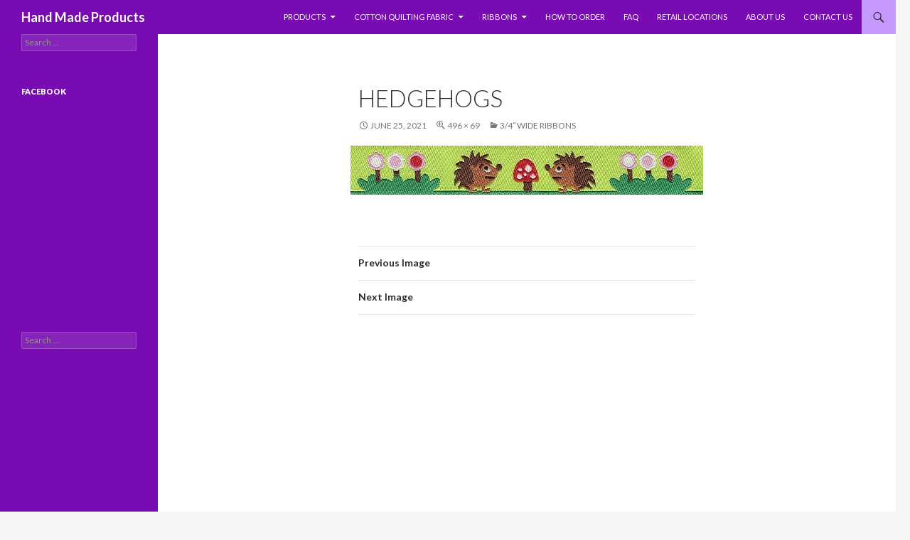

--- FILE ---
content_type: text/html; charset=UTF-8
request_url: http://nearlynakedneckwear.com/new-arrivals/34-wide-ribbons/hedgehogs-2/
body_size: 41914
content:
<!DOCTYPE html>
<!--[if IE 7]>
<html class="ie ie7" lang="en-US">
<![endif]-->
<!--[if IE 8]>
<html class="ie ie8" lang="en-US">
<![endif]-->
<!--[if !(IE 7) & !(IE 8)]><!-->
<html lang="en-US">
<!--<![endif]-->
<head>
	<meta charset="UTF-8">
	<meta name="viewport" content="width=device-width">
	<title>Hedgehogs | Hand Made Products</title>
	<link rel="profile" href="http://gmpg.org/xfn/11">
	<link rel="pingback" href="http://nearlynakedneckwear.com/xmlrpc.php">
	<!--[if lt IE 9]>
	<script src="http://nearlynakedneckwear.com/wp-content/themes/twentyfourteen/js/html5.js?ver=3.7.0"></script>
	<![endif]-->
	<script type='text/javascript' >function ctSetCookie___from_backend(c_name, value) {document.cookie = c_name + "=" + encodeURIComponent(value) + "; path=/; samesite=lax";}ctSetCookie___from_backend('ct_checkjs', '100636975', '0');</script><link rel='dns-prefetch' href='//fonts.googleapis.com' />
<link rel='dns-prefetch' href='//s.w.org' />
<link href='https://fonts.gstatic.com' crossorigin rel='preconnect' />
<link rel="alternate" type="application/rss+xml" title="Hand Made Products &raquo; Feed" href="http://nearlynakedneckwear.com/feed/" />
<link rel="alternate" type="application/rss+xml" title="Hand Made Products &raquo; Comments Feed" href="http://nearlynakedneckwear.com/comments/feed/" />
		<script>
			window._wpemojiSettings = {"baseUrl":"https:\/\/s.w.org\/images\/core\/emoji\/12.0.0-1\/72x72\/","ext":".png","svgUrl":"https:\/\/s.w.org\/images\/core\/emoji\/12.0.0-1\/svg\/","svgExt":".svg","source":{"concatemoji":"http:\/\/nearlynakedneckwear.com\/wp-includes\/js\/wp-emoji-release.min.js?ver=5.4.10"}};
			/*! This file is auto-generated */
			!function(e,a,t){var n,r,o,i=a.createElement("canvas"),p=i.getContext&&i.getContext("2d");function s(e,t){var a=String.fromCharCode;p.clearRect(0,0,i.width,i.height),p.fillText(a.apply(this,e),0,0);e=i.toDataURL();return p.clearRect(0,0,i.width,i.height),p.fillText(a.apply(this,t),0,0),e===i.toDataURL()}function c(e){var t=a.createElement("script");t.src=e,t.defer=t.type="text/javascript",a.getElementsByTagName("head")[0].appendChild(t)}for(o=Array("flag","emoji"),t.supports={everything:!0,everythingExceptFlag:!0},r=0;r<o.length;r++)t.supports[o[r]]=function(e){if(!p||!p.fillText)return!1;switch(p.textBaseline="top",p.font="600 32px Arial",e){case"flag":return s([127987,65039,8205,9895,65039],[127987,65039,8203,9895,65039])?!1:!s([55356,56826,55356,56819],[55356,56826,8203,55356,56819])&&!s([55356,57332,56128,56423,56128,56418,56128,56421,56128,56430,56128,56423,56128,56447],[55356,57332,8203,56128,56423,8203,56128,56418,8203,56128,56421,8203,56128,56430,8203,56128,56423,8203,56128,56447]);case"emoji":return!s([55357,56424,55356,57342,8205,55358,56605,8205,55357,56424,55356,57340],[55357,56424,55356,57342,8203,55358,56605,8203,55357,56424,55356,57340])}return!1}(o[r]),t.supports.everything=t.supports.everything&&t.supports[o[r]],"flag"!==o[r]&&(t.supports.everythingExceptFlag=t.supports.everythingExceptFlag&&t.supports[o[r]]);t.supports.everythingExceptFlag=t.supports.everythingExceptFlag&&!t.supports.flag,t.DOMReady=!1,t.readyCallback=function(){t.DOMReady=!0},t.supports.everything||(n=function(){t.readyCallback()},a.addEventListener?(a.addEventListener("DOMContentLoaded",n,!1),e.addEventListener("load",n,!1)):(e.attachEvent("onload",n),a.attachEvent("onreadystatechange",function(){"complete"===a.readyState&&t.readyCallback()})),(n=t.source||{}).concatemoji?c(n.concatemoji):n.wpemoji&&n.twemoji&&(c(n.twemoji),c(n.wpemoji)))}(window,document,window._wpemojiSettings);
		</script>
		<style>
img.wp-smiley,
img.emoji {
	display: inline !important;
	border: none !important;
	box-shadow: none !important;
	height: 1em !important;
	width: 1em !important;
	margin: 0 .07em !important;
	vertical-align: -0.1em !important;
	background: none !important;
	padding: 0 !important;
}
</style>
	<link rel='stylesheet' id='wp-block-library-css'  href='http://nearlynakedneckwear.com/wp-includes/css/dist/block-library/style.min.css?ver=5.4.10' media='all' />
<link rel='stylesheet' id='wp-block-library-theme-css'  href='http://nearlynakedneckwear.com/wp-includes/css/dist/block-library/theme.min.css?ver=5.4.10' media='all' />
<link rel='stylesheet' id='contact-form-7-css'  href='http://nearlynakedneckwear.com/wp-content/plugins/contact-form-7/includes/css/styles.css?ver=5.3' media='all' />
<link rel='stylesheet' id='twentyfourteen-lato-css'  href='https://fonts.googleapis.com/css?family=Lato%3A300%2C400%2C700%2C900%2C300italic%2C400italic%2C700italic&#038;subset=latin%2Clatin-ext&#038;display=fallback' media='all' />
<link rel='stylesheet' id='genericons-css'  href='http://nearlynakedneckwear.com/wp-content/themes/twentyfourteen/genericons/genericons.css?ver=3.0.3' media='all' />
<link rel='stylesheet' id='twentyfourteen-style-css'  href='http://nearlynakedneckwear.com/wp-content/themes/twentyfourteen/style.css?ver=20190507' media='all' />
<link rel='stylesheet' id='twentyfourteen-block-style-css'  href='http://nearlynakedneckwear.com/wp-content/themes/twentyfourteen/css/blocks.css?ver=20190102' media='all' />
<!--[if lt IE 9]>
<link rel='stylesheet' id='twentyfourteen-ie-css'  href='http://nearlynakedneckwear.com/wp-content/themes/twentyfourteen/css/ie.css?ver=20140701' media='all' />
<![endif]-->
<script src='http://nearlynakedneckwear.com/wp-includes/js/jquery/jquery.js?ver=1.12.4-wp'></script>
<script src='http://nearlynakedneckwear.com/wp-includes/js/jquery/jquery-migrate.min.js?ver=1.4.1'></script>
<script>
var ctPublic = {"_ajax_nonce":"4065033298","_ajax_url":"http:\/\/nearlynakedneckwear.com\/wp-admin\/admin-ajax.php"};
</script>
<script src='http://nearlynakedneckwear.com/wp-content/plugins/cleantalk-spam-protect/js/apbct-public.min.js?ver=5.149'></script>
<script>
var ctNocache = {"ajaxurl":"http:\/\/nearlynakedneckwear.com\/wp-admin\/admin-ajax.php","info_flag":"","set_cookies_flag":"","blog_home":"http:\/\/nearlynakedneckwear.com\/"};
</script>
<script src='http://nearlynakedneckwear.com/wp-content/plugins/cleantalk-spam-protect/js/cleantalk_nocache.min.js?ver=5.149'></script>
<script src='http://nearlynakedneckwear.com/wp-content/themes/twentyfourteen/js/keyboard-image-navigation.js?ver=20150120'></script>
<link rel='https://api.w.org/' href='http://nearlynakedneckwear.com/wp-json/' />
<link rel="EditURI" type="application/rsd+xml" title="RSD" href="http://nearlynakedneckwear.com/xmlrpc.php?rsd" />
<link rel="wlwmanifest" type="application/wlwmanifest+xml" href="http://nearlynakedneckwear.com/wp-includes/wlwmanifest.xml" /> 
<meta name="generator" content="WordPress 5.4.10" />
<link rel='shortlink' href='http://nearlynakedneckwear.com/?p=8930' />
<link rel="alternate" type="application/json+oembed" href="http://nearlynakedneckwear.com/wp-json/oembed/1.0/embed?url=http%3A%2F%2Fnearlynakedneckwear.com%2Fnew-arrivals%2F34-wide-ribbons%2Fhedgehogs-2%2F" />
<link rel="alternate" type="text/xml+oembed" href="http://nearlynakedneckwear.com/wp-json/oembed/1.0/embed?url=http%3A%2F%2Fnearlynakedneckwear.com%2Fnew-arrivals%2F34-wide-ribbons%2Fhedgehogs-2%2F&#038;format=xml" />
<style id="fourteen-colors" type="text/css">/* Custom Contrast Color */
		.site:before,
		#secondary,
		.site-header,
		.site-footer,
		.menu-toggle,
		.featured-content,
		.featured-content .entry-header,
		.slider-direction-nav a,
		.ie8 .featured-content,
		.ie8 .site:before,
		.has-black-background-color {
			background-color: #780cb2;
		}

		.has-black-color {
			color: #780cb2;
		}

		.grid .featured-content .entry-header,
		.ie8 .grid .featured-content .entry-header {
			border-color: #780cb2;
		}

		.slider-control-paging a:before {
			background-color: rgba(255,255,255,.33);
		}

		.hentry .mejs-mediaelement,
		.widget .mejs-mediaelement,
 		.hentry .mejs-container .mejs-controls,
 		.widget .mejs-container .mejs-controls {
			background: #780cb2;
		}

		/* Player controls need separation from the contrast background */
		.primary-sidebar .mejs-controls,
		.site-footer .mejs-controls {
			border: 1px solid;
		}
		
			.content-sidebar .widget_twentyfourteen_ephemera .widget-title:before {
				background: #780cb2;
			}

			.paging-navigation,
			.content-sidebar .widget .widget-title {
				border-top-color: #780cb2;
			}

			.content-sidebar .widget .widget-title, 
			.content-sidebar .widget .widget-title a,
			.paging-navigation,
			.paging-navigation a:hover,
			.paging-navigation a {
				color: #780cb2;
			}

			/* Override the site title color option with an over-qualified selector, as the option is hidden. */
			h1.site-title a {
				color: #fff;
			}
		
		.menu-toggle:active,
		.menu-toggle:focus,
		.menu-toggle:hover {
			background-color: #bc50f6;
		}
		/* Custom accent color. */
		button,
		.button,
		.contributor-posts-link,
		input[type="button"],
		input[type="reset"],
		input[type="submit"],
		.search-toggle,
		.hentry .mejs-controls .mejs-time-rail .mejs-time-current,
		.widget .mejs-controls .mejs-time-rail .mejs-time-current,
		.hentry .mejs-overlay:hover .mejs-overlay-button,
		.widget .mejs-overlay:hover .mejs-overlay-button,
		.widget button,
		.widget .button,
		.widget input[type="button"],
		.widget input[type="reset"],
		.widget input[type="submit"],
		.widget_calendar tbody a,
		.content-sidebar .widget input[type="button"],
		.content-sidebar .widget input[type="reset"],
		.content-sidebar .widget input[type="submit"],
		.slider-control-paging .slider-active:before,
		.slider-control-paging .slider-active:hover:before,
		.slider-direction-nav a:hover,
		.ie8 .primary-navigation ul ul,
		.ie8 .secondary-navigation ul ul,
		.ie8 .primary-navigation li:hover > a,
		.ie8 .primary-navigation li.focus > a,
		.ie8 .secondary-navigation li:hover > a,
		.ie8 .secondary-navigation li.focus > a,
		.wp-block-file .wp-block-file__button,
		.wp-block-button__link,
		.has-green-background-color {
			background-color: #c699ff;
		}

		.site-navigation a:hover,
		.is-style-outline .wp-block-button__link:not(.has-text-color),
		.has-green-color {
			color: #c699ff;
		}

		::-moz-selection {
			background: #c699ff;
		}

		::selection {
			background: #c699ff;
		}

		.paging-navigation .page-numbers.current {
			border-color: #c699ff;
		}

		@media screen and (min-width: 782px) {
			.primary-navigation li:hover > a,
			.primary-navigation li.focus > a,
			.primary-navigation ul ul {
				background-color: #c699ff;
			}
		}

		@media screen and (min-width: 1008px) {
			.secondary-navigation li:hover > a,
			.secondary-navigation li.focus > a,
			.secondary-navigation ul ul {
				background-color: #c699ff;
			}
		}
	
			.contributor-posts-link,
			.button,
			button,
			input[type="button"],
			input[type="reset"],
			input[type="submit"],
			.search-toggle:before,
			.hentry .mejs-overlay:hover .mejs-overlay-button,
			.widet .mejs-overlay:hover .mejs-overlay-button,
			.widget button,
			.widget .button,
			.widget input[type="button"],
			.widget input[type="reset"],
			.widget input[type="submit"],
			.widget_calendar tbody a,
			.widget_calendar tbody a:hover,
			.site-footer .widget_calendar tbody a,
			.content-sidebar .widget input[type="button"],
			.content-sidebar .widget input[type="reset"],
			.content-sidebar .widget input[type="submit"],
			button:hover,
			button:focus,
			.button:hover,
			.button:focus,
			.widget a.button:hover,
			.widget a.button:focus,
			.widget a.button:active,
			.content-sidebar .widget a.button,
			.content-sidebar .widget a.button:hover,
			.content-sidebar .widget a.button:focus,
			.content-sidebar .widget a.button:active,
			.contributor-posts-link:hover,
			.contributor-posts-link:active,
			input[type="button"]:hover,
			input[type="button"]:focus,
			input[type="reset"]:hover,
			input[type="reset"]:focus,
			input[type="submit"]:hover,
			input[type="submit"]:focus,
			.slider-direction-nav a:hover:before,
			.ie8 .primary-navigation li:hover > a,
			.ie8 .primary-navigation li.focus > a,
			.ie8 .secondary-navigation li:hover > a,
			.ie8 .secondary-navigation li.focus > a,
			.is-style-outline .wp-block-button__link:not(.has-text-color):hover,
			.is-style-outline .wp-block-button__link:not(.has-text-color):focus,
			.wp-block-button__link {
				color: #2b2b2b;
			}

			@media screen and (min-width: 782px) {
				.site-navigation li .current_page_item > a,
				.site-navigation li .current_page_ancestor > a,
				.site-navigation li .current-menu-item > a,
				.site-navigation li .current-menu-ancestor > a,
				.primary-navigation ul ul a,
				.primary-navigation li:hover > a,
				.primary-navigation li.focus > a,
				.primary-navigation ul ul {
					color: #2b2b2b;
				}
			}

			@media screen and (min-width: 1008px) {
				.secondary-navigation ul ul a,
				.secondary-navigation li:hover > a,
				.secondary-navigation li.focus > a,
				.secondary-navigation ul ul {
					color: #2b2b2b;
				}
			}

			::selection {
				color: #2b2b2b;
			}

			::-moz-selection {
				color: #2b2b2b;
			}

			.hentry .mejs-controls .mejs-time-rail .mejs-time-loaded,
			.widget .mejs-controls .mejs-time-rail .mejs-time-loaded {
				background-color: #2b2b2b;
			}

		
		/* Generated variants of custom accent color. */
		a,
		.content-sidebar .widget a {
			color: #8a5dc3;
		}

		.contributor-posts-link:hover,
		.button:hover,
		.button:focus,
		.slider-control-paging a:hover:before,
		.search-toggle:hover,
		.search-toggle.active,
		.search-box,
		.widget_calendar tbody a:hover,
		button:hover,
		button:focus,
		input[type="button"]:hover,
		input[type="button"]:focus,
		input[type="reset"]:hover,
		input[type="reset"]:focus,
		input[type="submit"]:hover,
		input[type="submit"]:focus,
		.widget button:hover,
		.widget .button:hover,
		.widget button:focus,
		.widget .button:focus,
		.widget input[type="button"]:hover,
		.widget input[type="button"]:focus,
		.widget input[type="reset"]:hover,
		.widget input[type="reset"]:focus,
		.widget input[type="submit"]:hover,
		.widget input[type="submit"]:focus,
		.content-sidebar .widget input[type="button"]:hover,
		.content-sidebar .widget input[type="button"]:focus,
		.content-sidebar .widget input[type="reset"]:hover,
		.content-sidebar .widget input[type="reset"]:focus,
		.content-sidebar .widget input[type="submit"]:hover,
		.content-sidebar .widget input[type="submit"]:focus,
		.ie8 .primary-navigation ul ul a:hover,
		.ie8 .primary-navigation ul ul li.focus > a,
		.ie8 .secondary-navigation ul ul a:hover,
		.ie8 .secondary-navigation ul ul li.focus > a,
		.wp-block-file .wp-block-file__button:hover,
		.wp-block-file .wp-block-file__button:focus,
		.wp-block-button__link:not(.has-text-color):hover,
		.wp-block-button__link:not(.has-text-color):focus,
		.is-style-outline .wp-block-button__link:not(.has-text-color):hover,
		.is-style-outline .wp-block-button__link:not(.has-text-color):focus {
			background-color: #e3b6ff;
		}

		.featured-content a:hover,
		.featured-content .entry-title a:hover,
		.widget a:hover,
		.widget-title a:hover,
		.widget_twentyfourteen_ephemera .entry-meta a:hover,
		.hentry .mejs-controls .mejs-button button:hover,
		.widget .mejs-controls .mejs-button button:hover,
		.site-info a:hover,
		.featured-content a:hover,
		.wp-block-latest-comments_comment-meta a:hover,
		.wp-block-latest-comments_comment-meta a:focus {
			color: #e3b6ff;
		}

		a:active,
		a:hover,
		.entry-title a:hover,
		.entry-meta a:hover,
		.cat-links a:hover,
		.entry-content .edit-link a:hover,
		.post-navigation a:hover,
		.image-navigation a:hover,
		.comment-author a:hover,
		.comment-list .pingback a:hover,
		.comment-list .trackback a:hover,
		.comment-metadata a:hover,
		.comment-reply-title small a:hover,
		.content-sidebar .widget a:hover,
		.content-sidebar .widget .widget-title a:hover,
		.content-sidebar .widget_twentyfourteen_ephemera .entry-meta a:hover {
			color: #a77ae0;
		}

		.page-links a:hover,
		.paging-navigation a:hover {
			border-color: #a77ae0;
		}

		.entry-meta .tag-links a:hover:before {
			border-right-color: #a77ae0;
		}

		.page-links a:hover,
		.entry-meta .tag-links a:hover {
			background-color: #a77ae0;
		}

		@media screen and (min-width: 782px) {
			.primary-navigation ul ul a:hover,
			.primary-navigation ul ul li.focus > a {
				background-color: #e3b6ff;
			}
		}

		@media screen and (min-width: 1008px) {
			.secondary-navigation ul ul a:hover,
			.secondary-navigation ul ul li.focus > a {
				background-color: #e3b6ff;
			}
		}

		button:active,
		.button:active,
		.contributor-posts-link:active,
		input[type="button"]:active,
		input[type="reset"]:active,
		input[type="submit"]:active,
		.widget input[type="button"]:active,
		.widget input[type="reset"]:active,
		.widget input[type="submit"]:active,
		.content-sidebar .widget input[type="button"]:active,
		.content-sidebar .widget input[type="reset"]:active,
		.content-sidebar .widget input[type="submit"]:active,
		.wp-block-file .wp-block-file__button:active,
		.wp-block-button__link:active {
			background-color: #f7caff;
		}

		.site-navigation .current_page_item > a,
		.site-navigation .current_page_ancestor > a,
		.site-navigation .current-menu-item > a,
		.site-navigation .current-menu-ancestor > a {
			color: #f7caff;
		}
	</style></head>

<body class="attachment attachment-template-default attachmentid-8930 attachment-jpeg wp-embed-responsive masthead-fixed full-width singular">
<div id="page" class="hfeed site">
	
	<header id="masthead" class="site-header" role="banner">
		<div class="header-main">
			<h1 class="site-title"><a href="http://nearlynakedneckwear.com/" rel="home">Hand Made Products</a></h1>

			<div class="search-toggle">
				<a href="#search-container" class="screen-reader-text" aria-expanded="false" aria-controls="search-container">Search</a>
			</div>

			<nav id="primary-navigation" class="site-navigation primary-navigation" role="navigation">
				<button class="menu-toggle">Primary Menu</button>
				<a class="screen-reader-text skip-link" href="#content">Skip to content</a>
				<div class="menu-menu-1-container"><ul id="primary-menu" class="nav-menu"><li id="menu-item-144" class="menu-item menu-item-type-post_type menu-item-object-page menu-item-has-children menu-item-144"><a href="http://nearlynakedneckwear.com/products/">Products</a>
<ul class="sub-menu">
	<li id="menu-item-2104" class="menu-item menu-item-type-post_type menu-item-object-page menu-item-2104"><a href="http://nearlynakedneckwear.com/products/bandanas/">Bandanas</a></li>
	<li id="menu-item-192" class="menu-item menu-item-type-post_type menu-item-object-page menu-item-has-children menu-item-192"><a href="http://nearlynakedneckwear.com/products/collars/">Collars</a>
	<ul class="sub-menu">
		<li id="menu-item-152" class="menu-item menu-item-type-post_type menu-item-object-page menu-item-152"><a href="http://nearlynakedneckwear.com/products/collars/buckle-collars/">Buckle</a></li>
		<li id="menu-item-191" class="menu-item menu-item-type-post_type menu-item-object-page menu-item-191"><a href="http://nearlynakedneckwear.com/products/collars/webbing-martingale-collars/">Webbing Martingale</a></li>
		<li id="menu-item-170" class="menu-item menu-item-type-post_type menu-item-object-page menu-item-170"><a href="http://nearlynakedneckwear.com/products/collars/buckle-on-webbing-martingale-collars/">Buckle-on Webbing Martingale</a></li>
		<li id="menu-item-190" class="menu-item menu-item-type-post_type menu-item-object-page menu-item-190"><a href="http://nearlynakedneckwear.com/products/collars/chain-martingale/">Chain Martingale</a></li>
		<li id="menu-item-189" class="menu-item menu-item-type-post_type menu-item-object-page menu-item-189"><a href="http://nearlynakedneckwear.com/products/collars/buckle-on-chain-martingale/">Buckle-on Chain Martingale</a></li>
		<li id="menu-item-177" class="menu-item menu-item-type-post_type menu-item-object-page menu-item-177"><a href="http://nearlynakedneckwear.com/products/collars/limited-slip-collars/">Limited Slip</a></li>
	</ul>
</li>
	<li id="menu-item-2123" class="menu-item menu-item-type-post_type menu-item-object-page menu-item-has-children menu-item-2123"><a href="http://nearlynakedneckwear.com/collar-accessories/">Collar Accessories</a>
	<ul class="sub-menu">
		<li id="menu-item-2124" class="menu-item menu-item-type-post_type menu-item-object-page menu-item-2124"><a href="http://nearlynakedneckwear.com/collar-bow-ties/">Collar Bow Ties</a></li>
		<li id="menu-item-2125" class="menu-item menu-item-type-post_type menu-item-object-page menu-item-2125"><a href="http://nearlynakedneckwear.com/collar-flowers/">Collar Flowers</a></li>
		<li id="menu-item-2122" class="menu-item menu-item-type-post_type menu-item-object-page menu-item-2122"><a href="http://nearlynakedneckwear.com/tag-bags/">Tag Bags</a></li>
	</ul>
</li>
	<li id="menu-item-194" class="menu-item menu-item-type-post_type menu-item-object-page menu-item-has-children menu-item-194"><a href="http://nearlynakedneckwear.com/products/leashes/">Leashes</a>
	<ul class="sub-menu">
		<li id="menu-item-210" class="menu-item menu-item-type-post_type menu-item-object-page menu-item-210"><a href="http://nearlynakedneckwear.com/products/leashes/standard/">Standard</a></li>
		<li id="menu-item-4409" class="menu-item menu-item-type-post_type menu-item-object-page menu-item-4409"><a href="http://nearlynakedneckwear.com/products/leashes/hybrid-leashes/">Hybrid Leashes</a></li>
		<li id="menu-item-208" class="menu-item menu-item-type-post_type menu-item-object-page menu-item-208"><a href="http://nearlynakedneckwear.com/products/leashes/hands-free-system/">Hands-Free System</a></li>
		<li id="menu-item-4416" class="menu-item menu-item-type-post_type menu-item-object-page menu-item-4416"><a href="http://nearlynakedneckwear.com/seatbelt-leash/">SEATBELT LEASH</a></li>
	</ul>
</li>
	<li id="menu-item-250" class="menu-item menu-item-type-post_type menu-item-object-page menu-item-has-children menu-item-250"><a href="http://nearlynakedneckwear.com/products/harnesses/">Harnesses</a>
	<ul class="sub-menu">
		<li id="menu-item-251" class="menu-item menu-item-type-post_type menu-item-object-page menu-item-251"><a href="http://nearlynakedneckwear.com/products/harnesses/h-style/">H-Style</a></li>
		<li id="menu-item-252" class="menu-item menu-item-type-post_type menu-item-object-page menu-item-252"><a href="http://nearlynakedneckwear.com/products/harnesses/step-in-style/">Step-in Style</a></li>
	</ul>
</li>
	<li id="menu-item-247" class="menu-item menu-item-type-post_type menu-item-object-page menu-item-has-children menu-item-247"><a href="http://nearlynakedneckwear.com/products/speciality-items/">Speciality Items</a>
	<ul class="sub-menu">
		<li id="menu-item-249" class="menu-item menu-item-type-post_type menu-item-object-page menu-item-249"><a href="http://nearlynakedneckwear.com/products/speciality-items/agility-slip-leads/">Agility Slip Leads</a></li>
	</ul>
</li>
	<li id="menu-item-244" class="menu-item menu-item-type-post_type menu-item-object-page menu-item-has-children menu-item-244"><a href="http://nearlynakedneckwear.com/products/cat/">Cat</a>
	<ul class="sub-menu">
		<li id="menu-item-246" class="menu-item menu-item-type-post_type menu-item-object-page menu-item-246"><a href="http://nearlynakedneckwear.com/products/cat/safety-release-collars/">Safety Release Collars</a></li>
		<li id="menu-item-245" class="menu-item menu-item-type-post_type menu-item-object-page menu-item-245"><a href="http://nearlynakedneckwear.com/products/cat/harnesses/">Harnesses</a></li>
	</ul>
</li>
	<li id="menu-item-256" class="menu-item menu-item-type-post_type menu-item-object-page menu-item-256"><a href="http://nearlynakedneckwear.com/products/camera-neck-straps/">Camera Neck Straps</a></li>
	<li id="menu-item-2126" class="menu-item menu-item-type-post_type menu-item-object-page menu-item-2126"><a href="http://nearlynakedneckwear.com/lanyards/">Lanyards</a></li>
	<li id="menu-item-2359" class="menu-item menu-item-type-post_type menu-item-object-page menu-item-2359"><a href="http://nearlynakedneckwear.com/key-fobs/">Key Fobs</a></li>
</ul>
</li>
<li id="menu-item-2320" class="menu-item menu-item-type-post_type menu-item-object-page menu-item-has-children menu-item-2320"><a href="http://nearlynakedneckwear.com/cotton-quilting-fabric/">Cotton Quilting Fabric</a>
<ul class="sub-menu">
	<li id="menu-item-6485" class="menu-item menu-item-type-post_type menu-item-object-page menu-item-has-children menu-item-6485"><a href="http://nearlynakedneckwear.com/animal-related/">Animal Related</a>
	<ul class="sub-menu">
		<li id="menu-item-5512" class="menu-item menu-item-type-post_type menu-item-object-page menu-item-5512"><a href="http://nearlynakedneckwear.com/animals/">Animals</a></li>
		<li id="menu-item-5352" class="menu-item menu-item-type-post_type menu-item-object-page menu-item-5352"><a href="http://nearlynakedneckwear.com/cotton-fabrics/animal-prints/">Animal Prints</a></li>
		<li id="menu-item-5518" class="menu-item menu-item-type-post_type menu-item-object-page menu-item-5518"><a href="http://nearlynakedneckwear.com/birds-feathers/">Birds &#038; Feathers</a></li>
		<li id="menu-item-6481" class="menu-item menu-item-type-post_type menu-item-object-page menu-item-6481"><a href="http://nearlynakedneckwear.com/dinos-unicorns-dragons-etc/">Dino&#8217;s, Unicorns, Dragons Etc.</a></li>
		<li id="menu-item-6480" class="menu-item menu-item-type-post_type menu-item-object-page menu-item-6480"><a href="http://nearlynakedneckwear.com/dogs-paw-prints-bones/">Dogs, Paw Prints &#038; Bones</a></li>
		<li id="menu-item-5378" class="menu-item menu-item-type-post_type menu-item-object-page menu-item-5378"><a href="http://nearlynakedneckwear.com/cotton-fabrics/insects/">Insects</a></li>
	</ul>
</li>
	<li id="menu-item-6488" class="menu-item menu-item-type-post_type menu-item-object-page menu-item-has-children menu-item-6488"><a href="http://nearlynakedneckwear.com/geometric-etc/">Geometric Etc.</a>
	<ul class="sub-menu">
		<li id="menu-item-5511" class="menu-item menu-item-type-post_type menu-item-object-page menu-item-5511"><a href="http://nearlynakedneckwear.com/batik/">Batik</a></li>
		<li id="menu-item-5809" class="menu-item menu-item-type-post_type menu-item-object-page menu-item-5809"><a href="http://nearlynakedneckwear.com/blenders/">Blenders</a></li>
		<li id="menu-item-5811" class="menu-item menu-item-type-post_type menu-item-object-page menu-item-5811"><a href="http://nearlynakedneckwear.com/bohemian/">Bohemian</a></li>
		<li id="menu-item-5808" class="menu-item menu-item-type-post_type menu-item-object-page menu-item-5808"><a href="http://nearlynakedneckwear.com/camo/">Camo</a></li>
		<li id="menu-item-5804" class="menu-item menu-item-type-post_type menu-item-object-page menu-item-5804"><a href="http://nearlynakedneckwear.com/circles-dots/">Circles &#038; Dots</a></li>
		<li id="menu-item-6482" class="menu-item menu-item-type-post_type menu-item-object-page menu-item-6482"><a href="http://nearlynakedneckwear.com/damask/">Damask</a></li>
		<li id="menu-item-5810" class="menu-item menu-item-type-post_type menu-item-object-page menu-item-5810"><a href="http://nearlynakedneckwear.com/faux-cork/">Faux Cork</a></li>
		<li id="menu-item-6477" class="menu-item menu-item-type-post_type menu-item-object-page menu-item-6477"><a href="http://nearlynakedneckwear.com/geometric/">Geometric</a></li>
		<li id="menu-item-7279" class="menu-item menu-item-type-post_type menu-item-object-page menu-item-7279"><a href="http://nearlynakedneckwear.com/marble-swirl/">Marble &#038; Swirl</a></li>
	</ul>
</li>
	<li id="menu-item-7224" class="menu-item menu-item-type-post_type menu-item-object-page menu-item-has-children menu-item-7224"><a href="http://nearlynakedneckwear.com/plaids-stripes-etc/">Plaids, Stripes, Etc.</a>
	<ul class="sub-menu">
		<li id="menu-item-7214" class="menu-item menu-item-type-post_type menu-item-object-page menu-item-7214"><a href="http://nearlynakedneckwear.com/argyle/">Argyle</a></li>
		<li id="menu-item-7213" class="menu-item menu-item-type-post_type menu-item-object-page menu-item-7213"><a href="http://nearlynakedneckwear.com/chevron/">Chevron</a></li>
		<li id="menu-item-7212" class="menu-item menu-item-type-post_type menu-item-object-page menu-item-7212"><a href="http://nearlynakedneckwear.com/herringbone/">Herringbone</a></li>
		<li id="menu-item-7211" class="menu-item menu-item-type-post_type menu-item-object-page menu-item-7211"><a href="http://nearlynakedneckwear.com/houndstooth/">Houndstooth</a></li>
		<li id="menu-item-7210" class="menu-item menu-item-type-post_type menu-item-object-page menu-item-7210"><a href="http://nearlynakedneckwear.com/plaid-diagonal-plaid/">Plaid &#038; Diagonal Plaid</a></li>
		<li id="menu-item-7209" class="menu-item menu-item-type-post_type menu-item-object-page menu-item-7209"><a href="http://nearlynakedneckwear.com/square-grid/">Square &#038; Grid</a></li>
		<li id="menu-item-7208" class="menu-item menu-item-type-post_type menu-item-object-page menu-item-7208"><a href="http://nearlynakedneckwear.com/stripes/">Stripes</a></li>
	</ul>
</li>
	<li id="menu-item-5806" class="menu-item menu-item-type-post_type menu-item-object-page menu-item-5806"><a href="http://nearlynakedneckwear.com/canadiana/">Canadiana</a></li>
	<li id="menu-item-5807" class="menu-item menu-item-type-post_type menu-item-object-page menu-item-5807"><a href="http://nearlynakedneckwear.com/native-haida/">Native &#038; Haida</a></li>
	<li id="menu-item-7227" class="menu-item menu-item-type-post_type menu-item-object-page menu-item-has-children menu-item-7227"><a href="http://nearlynakedneckwear.com/novelty-2/">Novelty</a>
	<ul class="sub-menu">
		<li id="menu-item-7289" class="menu-item menu-item-type-post_type menu-item-object-page menu-item-7289"><a href="http://nearlynakedneckwear.com/cartoon-superhero/">Cartoon &#038; Superhero</a></li>
		<li id="menu-item-6478" class="menu-item menu-item-type-post_type menu-item-object-page menu-item-6478"><a href="http://nearlynakedneckwear.com/food-beverage/">Food &#038; Beverage</a></li>
		<li id="menu-item-7286" class="menu-item menu-item-type-post_type menu-item-object-page menu-item-7286"><a href="http://nearlynakedneckwear.com/general-novelty/">General Novelty</a></li>
		<li id="menu-item-7282" class="menu-item menu-item-type-post_type menu-item-object-page menu-item-7282"><a href="http://nearlynakedneckwear.com/planes-trains-automobiles/">Planes, Trains &#038; Automobiles</a></li>
		<li id="menu-item-7207" class="menu-item menu-item-type-post_type menu-item-object-page menu-item-7207"><a href="http://nearlynakedneckwear.com/skulls-pirates/">Skulls &#038; Pirates</a></li>
		<li id="menu-item-7203" class="menu-item menu-item-type-post_type menu-item-object-page menu-item-7203"><a href="http://nearlynakedneckwear.com/space-stars-sky/">Space, Stars &#038; Sky</a></li>
		<li id="menu-item-7202" class="menu-item menu-item-type-post_type menu-item-object-page menu-item-7202"><a href="http://nearlynakedneckwear.com/sports/">Sports</a></li>
	</ul>
</li>
	<li id="menu-item-7280" class="menu-item menu-item-type-post_type menu-item-object-page menu-item-7280"><a href="http://nearlynakedneckwear.com/ocean-beach-theme/">Ocean &#038; Beach Theme</a></li>
	<li id="menu-item-6479" class="menu-item menu-item-type-post_type menu-item-object-page menu-item-6479"><a href="http://nearlynakedneckwear.com/plants-floral/">Plants &#038; Floral</a></li>
	<li id="menu-item-7217" class="menu-item menu-item-type-post_type menu-item-object-page menu-item-has-children menu-item-7217"><a href="http://nearlynakedneckwear.com/holidays/">Holidays</a>
	<ul class="sub-menu">
		<li id="menu-item-7200" class="menu-item menu-item-type-post_type menu-item-object-page menu-item-7200"><a href="http://nearlynakedneckwear.com/hearts-valentines-day/">Hearts &#038; Valentine&#8217;s Day</a></li>
		<li id="menu-item-7201" class="menu-item menu-item-type-post_type menu-item-object-page menu-item-7201"><a href="http://nearlynakedneckwear.com/st-patricks-day/">St. Patrick&#8217;s Day</a></li>
		<li id="menu-item-6476" class="menu-item menu-item-type-post_type menu-item-object-page menu-item-6476"><a href="http://nearlynakedneckwear.com/halloween/">Halloween</a></li>
		<li id="menu-item-5805" class="menu-item menu-item-type-post_type menu-item-object-page menu-item-5805"><a href="http://nearlynakedneckwear.com/christmas/">Christmas</a></li>
	</ul>
</li>
	<li id="menu-item-7221" class="menu-item menu-item-type-post_type menu-item-object-page menu-item-has-children menu-item-7221"><a href="http://nearlynakedneckwear.com/western-southwestern-aztec/">Western, Southwestern, Aztec</a>
	<ul class="sub-menu">
		<li id="menu-item-7206" class="menu-item menu-item-type-post_type menu-item-object-page menu-item-7206"><a href="http://nearlynakedneckwear.com/arrows/">Arrows</a></li>
		<li id="menu-item-7204" class="menu-item menu-item-type-post_type menu-item-object-page menu-item-7204"><a href="http://nearlynakedneckwear.com/aztec-southwestern/">Aztec &#038; Southwestern</a></li>
		<li id="menu-item-7281" class="menu-item menu-item-type-post_type menu-item-object-page menu-item-7281"><a href="http://nearlynakedneckwear.com/paisley-bandana/">Paisley &#038; Bandana</a></li>
		<li id="menu-item-7205" class="menu-item menu-item-type-post_type menu-item-object-page menu-item-7205"><a href="http://nearlynakedneckwear.com/western/">Western</a></li>
	</ul>
</li>
</ul>
</li>
<li id="menu-item-26" class="menu-item menu-item-type-post_type menu-item-object-page menu-item-has-children menu-item-26"><a href="http://nearlynakedneckwear.com/new-arrivals/">Ribbons</a>
<ul class="sub-menu">
	<li id="menu-item-2315" class="menu-item menu-item-type-post_type menu-item-object-page menu-item-2315"><a href="http://nearlynakedneckwear.com/velvet-ribbon/">Velvet Ribbon</a></li>
	<li id="menu-item-3333" class="menu-item menu-item-type-post_type menu-item-object-page menu-item-3333"><a href="http://nearlynakedneckwear.com/new-arrivals/glitter-ribbon/">Glitter Ribbon</a></li>
	<li id="menu-item-286" class="menu-item menu-item-type-post_type menu-item-object-page menu-item-286"><a href="http://nearlynakedneckwear.com/new-arrivals/38-wide-ribbons/">3/8&#8243; Ribbons</a></li>
	<li id="menu-item-285" class="menu-item menu-item-type-post_type menu-item-object-page menu-item-285"><a href="http://nearlynakedneckwear.com/new-arrivals/12-wide-ribbons/">1/2&#8243; Ribbons</a></li>
	<li id="menu-item-284" class="menu-item menu-item-type-post_type menu-item-object-page menu-item-284"><a href="http://nearlynakedneckwear.com/new-arrivals/34-wide-ribbons/">3/4&#8243; Ribbons</a></li>
	<li id="menu-item-283" class="menu-item menu-item-type-post_type menu-item-object-page menu-item-283"><a href="http://nearlynakedneckwear.com/new-arrivals/1-wide-ribbons/">1&#8243; Ribbons</a></li>
	<li id="menu-item-282" class="menu-item menu-item-type-post_type menu-item-object-page menu-item-282"><a href="http://nearlynakedneckwear.com/new-arrivals/1-12-wide-ribbons/">1 1/2&#8243; Ribbons</a></li>
	<li id="menu-item-281" class="menu-item menu-item-type-post_type menu-item-object-page menu-item-281"><a href="http://nearlynakedneckwear.com/new-arrivals/2-wide-ribbons/">2&#8243; Ribbons</a></li>
	<li id="menu-item-3418" class="menu-item menu-item-type-post_type menu-item-object-page menu-item-3418"><a href="http://nearlynakedneckwear.com/new-arrivals/nnn-exclusive-ribbons/">NNN Exclusive Ribbons</a></li>
</ul>
</li>
<li id="menu-item-3058" class="menu-item menu-item-type-post_type menu-item-object-page menu-item-3058"><a href="http://nearlynakedneckwear.com/how-to-order/">How to Order</a></li>
<li id="menu-item-24" class="menu-item menu-item-type-post_type menu-item-object-page menu-item-24"><a href="http://nearlynakedneckwear.com/faq/">FAQ</a></li>
<li id="menu-item-258" class="menu-item menu-item-type-post_type menu-item-object-page menu-item-258"><a href="http://nearlynakedneckwear.com/locations/">Retail Locations</a></li>
<li id="menu-item-22" class="menu-item menu-item-type-post_type menu-item-object-page menu-item-22"><a href="http://nearlynakedneckwear.com/about-us/">About Us</a></li>
<li id="menu-item-23" class="menu-item menu-item-type-post_type menu-item-object-page menu-item-23"><a href="http://nearlynakedneckwear.com/contact-us/">Contact Us</a></li>
</ul></div>			</nav>
		</div>

		<div id="search-container" class="search-box-wrapper hide">
			<div class="search-box">
				<form role="search" method="get" class="search-form" action="http://nearlynakedneckwear.com/">
				<label>
					<span class="screen-reader-text">Search for:</span>
					<input type="search" class="search-field" placeholder="Search &hellip;" value="" name="s" />
				</label>
				<input type="submit" class="search-submit" value="Search" />
			</form>			</div>
		</div>
	</header><!-- #masthead -->

	<div id="main" class="site-main">

	<section id="primary" class="content-area image-attachment">
		<div id="content" class="site-content" role="main">

			<article id="post-8930" class="post-8930 attachment type-attachment status-inherit hentry">
			<header class="entry-header">
				<h1 class="entry-title">Hedgehogs</h1>
				<div class="entry-meta">

					<span class="entry-date"><time class="entry-date" datetime="2021-06-25T13:30:55-07:00">June 25, 2021</time></span>

					<span class="full-size-link"><a href="http://nearlynakedneckwear.com/wp-content/uploads/2021/06/Hedgehogs.jpg">496 &times; 69</a></span>

					<span class="parent-post-link"><a href="http://nearlynakedneckwear.com/new-arrivals/34-wide-ribbons/" rel="gallery">3/4&#8243; Wide Ribbons</a></span>
									</div><!-- .entry-meta -->
			</header><!-- .entry-header -->

			<div class="entry-content">
				<div class="entry-attachment">
					<div class="attachment">
						<a href="http://nearlynakedneckwear.com/new-arrivals/34-wide-ribbons/hibiscus-green-2/" rel="attachment"><img width="496" height="69" src="http://nearlynakedneckwear.com/wp-content/uploads/2021/06/Hedgehogs.jpg" class="attachment-810x810 size-810x810" alt="" srcset="http://nearlynakedneckwear.com/wp-content/uploads/2021/06/Hedgehogs.jpg 496w, http://nearlynakedneckwear.com/wp-content/uploads/2021/06/Hedgehogs-300x42.jpg 300w" sizes="(max-width: 496px) 100vw, 496px" /></a>					</div><!-- .attachment -->

									</div><!-- .entry-attachment -->

								</div><!-- .entry-content -->
			</article><!-- #post-8930 -->

			<nav id="image-navigation" class="navigation image-navigation">
				<div class="nav-links">
				<a href='http://nearlynakedneckwear.com/new-arrivals/34-wide-ribbons/hearts-on-vibrant-stripes-2/'><div class="previous-image">Previous Image</div></a>				<a href='http://nearlynakedneckwear.com/new-arrivals/34-wide-ribbons/hibiscus-green-2/'><div class="next-image">Next Image</div></a>				</div><!-- .nav-links -->
			</nav><!-- #image-navigation -->

			
<div id="comments" class="comments-area">

	
	
</div><!-- #comments -->

		
		</div><!-- #content -->
	</section><!-- #primary -->

<div id="secondary">
	
	
		<div id="primary-sidebar" class="primary-sidebar widget-area" role="complementary">
		<aside id="search-2" class="widget widget_search"><form role="search" method="get" class="search-form" action="http://nearlynakedneckwear.com/">
				<label>
					<span class="screen-reader-text">Search for:</span>
					<input type="search" class="search-field" placeholder="Search &hellip;" value="" name="s" />
				</label>
				<input type="submit" class="search-submit" value="Search" />
			</form></aside><aside id="text-2" class="widget widget_text"><h1 class="widget-title">Facebook</h1>			<div class="textwidget"><iframe src="//www.facebook.com/plugins/likebox.php?href=https%3A%2F%2Fwww.facebook.com%2FNNN.Collars&amp;width&amp;height=258&amp;colorscheme=dark&amp;show_faces=true&amp;header=false&amp;stream=false&amp;show_border=false&amp;appId=209450245786752" scrolling="no" frameborder="0" style="border:none; overflow:hidden; height:258px;" allowTransparency="true"></iframe></div>
		</aside><aside id="search-4" class="widget widget_search"><form role="search" method="get" class="search-form" action="http://nearlynakedneckwear.com/">
				<label>
					<span class="screen-reader-text">Search for:</span>
					<input type="search" class="search-field" placeholder="Search &hellip;" value="" name="s" />
				</label>
				<input type="submit" class="search-submit" value="Search" />
			</form></aside>	</div><!-- #primary-sidebar -->
	</div><!-- #secondary -->

		</div><!-- #main -->

		<footer id="colophon" class="site-footer" role="contentinfo">

			
			<div class="site-info">
												<a href="https://wordpress.org/" class="imprint">
					Proudly powered by WordPress				</a>
			</div><!-- .site-info -->
		</footer><!-- #colophon -->
	</div><!-- #page -->

	<script>
var wpcf7 = {"apiSettings":{"root":"http:\/\/nearlynakedneckwear.com\/wp-json\/contact-form-7\/v1","namespace":"contact-form-7\/v1"}};
</script>
<script src='http://nearlynakedneckwear.com/wp-content/plugins/contact-form-7/includes/js/scripts.js?ver=5.3'></script>
<script src='http://nearlynakedneckwear.com/wp-content/themes/twentyfourteen/js/functions.js?ver=20171218'></script>
<script src='http://nearlynakedneckwear.com/wp-includes/js/wp-embed.min.js?ver=5.4.10'></script>
</body>
</html>
